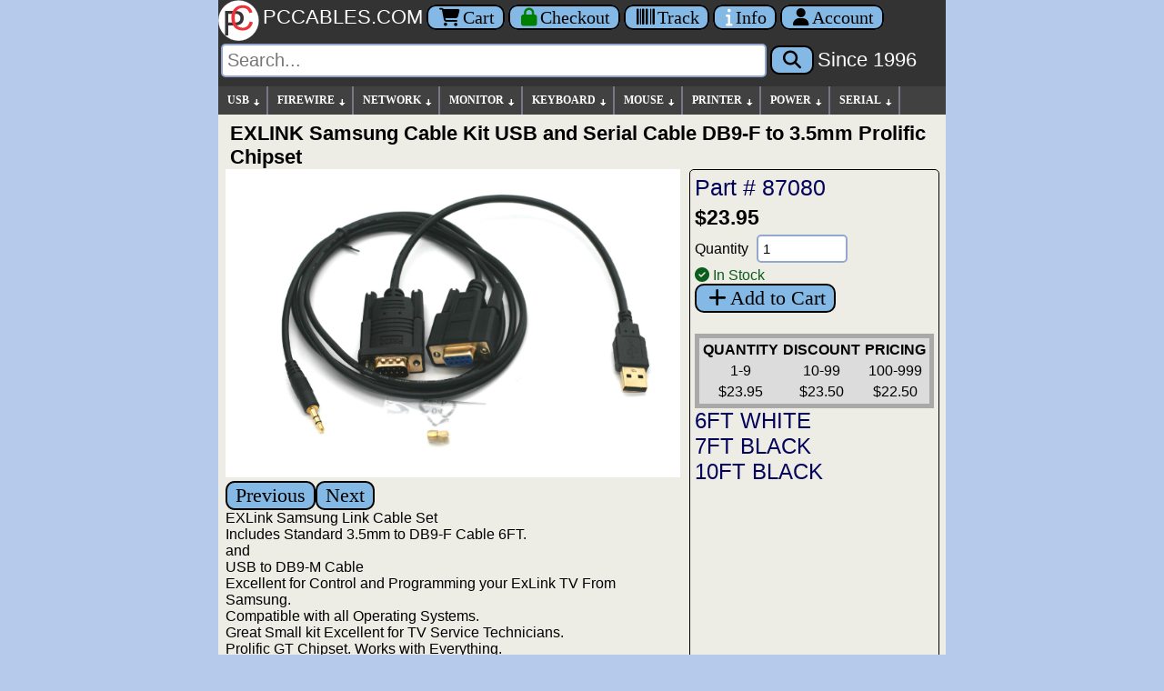

--- FILE ---
content_type: text/html; charset=UTF-8
request_url: https://pccables.com/EXLINK-Samsung-Cable-Kit-USB-and-Serial-Cable-DB9-F-to-3.5mm-Prolific-Chipset.html
body_size: 6383
content:
<!DOCTYPE html><html itemscope="" itemtype="https://schema.org/WebPage" lang="en">
<head><meta charset="UTF-8"><meta http-equiv="X-UA-Compatible" content="IE=edge">
<meta name="viewport" content="width=device-width, initial-scale=1">
<link rel="apple-touch-icon" sizes="180x180" href="/apple-touch-icon.png">
<link rel="icon" type="image/png" href="/favicon-32x32.png" sizes="32x32">
<link rel="icon" type="image/png" href="/favicon-16x16.png" sizes="16x16">
<link rel="manifest" href="/manifest.json">
<link rel="mask-icon" href="/safari-pinned-tab.svg">
<meta name="theme-color" content="#ffffff">
<link rel="P3Pv1" href="/w3c/p3p.xml">
<link rel="preconnect" href="https://cdnjs.cloudflare.com" crossorigin>
<title>EXLINK Samsung Cable Kit USB and Serial Cable DB9 F to 3.5mm Prolific Chipset - PC Cables Search</title>
<link rel="canonical" href="https://www.pccables.com/Products/EXLINK-Samsung-Cable-Kit-USB-and-Serial-Cable-DB9-F-to-3.5mm-Prolific-Chipset">
<meta name="keywords" content="3.5mm,Cable,Chipset,DB9,EXLINK,F,Kit,Prolific,Samsung,Serial,USB">
<meta name="twitter:description" content="Base for EXLINK-Samsung-Cable-Kit-USB-and-Serial-Cable-DB9-F-to-3.5mm-Prolific-Chipset">
<meta property="og:type" content="product">
<meta property="og:description" content="Base for EXLINK-Samsung-Cable-Kit-USB-and-Serial-Cable-DB9-F-to-3.5mm-Prolific-Chipset">
<meta property="og:mpn" content="">
<meta property="og:url" content="https://www.pccables.com/Products/EXLINK-Samsung-Cable-Kit-USB-and-Serial-Cable-DB9-F-to-3.5mm-Prolific-Chipset">
<meta property="og:type" content="website">
<meta property="og:title" content="PCCABLES.COM - EXLINK-Samsung-Cable-Kit-USB-and-Serial-Cable-DB9-F-to-3.5mm-Prolific-Chipset">
<meta name="twitter:card" content="summary">
<meta property="twitter:domain" content="PCCABLES.COM">
<meta property="twitter:url" content="https://www.pccables.com/Products/EXLINK-Samsung-Cable-Kit-USB-and-Serial-Cable-DB9-F-to-3.5mm-Prolific-Chipset">
<meta name="twitter:site"  content="@pccables">
<meta name="twitter:title" content="PCCABLES.COM - EXLINK-Samsung-Cable-Kit-USB-and-Serial-Cable-DB9-F-to-3.5mm-Prolific-Chipset">
<meta name="twitter:image" content="https://www.pccables.com/images/EXLINK-Samsung-Cable-Kit-USB-and-Serial-Cable-DB9-F-to-3-5mm-Prolific-Chipset.jpg">
<meta property="og:image" content="https://www.pccables.com/images/EXLINK-Samsung-Cable-Kit-USB-and-Serial-Cable-DB9-F-to-3-5mm-Prolific-Chipset.jpg">
<meta name="title" lang="en" content="EXLINK-Samsung-Cable-Kit-USB-and-Serial-Cable-DB9-F-to-3.5mm-Prolific-Chipset">
<meta name="description" lang="en" content="EXLINK-Samsung-Cable-Kit-USB-and-Serial-Cable-DB9-F-to-3.5mm-Prolific-Chipset by PCCables.com ">
<meta name="rating" content="General">
<meta name="googlebot" content="index,follow">
<meta name="msvalidate.01" content="FEC2AE27B36C6721F822EE28797AAC79">
<meta name="robots" content="index,follow">
<link rel='stylesheet' href='/css/pcc24.css'>
<link rel='stylesheet' href='https://cdnjs.cloudflare.com/ajax/libs/font-awesome/6.5.1/css/all.min.css'>
<link rel="stylesheet" href="/css/fontawesome-font-display.css">
<script src='https://cdnjs.cloudflare.com/ajax/libs/jquery/3.6.4/jquery.min.js'></script>
<script>
var arrowimages={down:["downarrowclass","/images/arrow_down.gif",19],right:["rightarrowclass","/images/arrow_right.gif"]},jqueryslidemenu={animateduration:{over:200,out:100},buildmenu:function(i,s){jQuery(document).ready(function(e){var t=e("#"+i+">ul"),n=t.find("ul").parent()
n.each(function(i){var t=e(this),n=e(this).find("ul:eq(0)")
this._dimensions={w:this.offsetWidth,h:this.offsetHeight,subulw:n.outerWidth(),subulh:n.outerHeight()},this.istopheader=1==t.parents("ul").length?!0:!1,n.css({top:this.istopheader?this._dimensions.h+"px":0}),t.children("a:eq(0)").css(this.istopheader?{paddingRight:s.down[2]}:{}).append('<img src="'+(this.istopheader?s.down[1]:s.right[1])+'" class="'+(this.istopheader?s.down[0]:s.right[0])+'" style="" width=11 height=11 alt="Expand Menu Options"/>'),t.hover(function(i){var s=e(this).children("ul:eq(0)")
this._offsets={left:e(this).offset().left,top:e(this).offset().top}
var t=this.istopheader?0:this._dimensions.w
t=this._offsets.left+t+this._dimensions.subulw>e(window).width()?this.istopheader?-this._dimensions.subulw+this._dimensions.w:-this._dimensions.w:t,s.queue().length<=1&&s.css({left:t+"px",width:this._dimensions.subulw+"px"}).slideDown(jqueryslidemenu.animateduration.over)},function(i){var s=e(this).children("ul:eq(0)")
s.slideUp(jqueryslidemenu.animateduration.out)})}),t.find("ul").css({display:"none",visibility:"visible"})})}}
jqueryslidemenu.buildmenu("myslidemenu",arrowimages)
</script>
<script>function setFocus() { var MainForm = document.getElementById('mainss');if (MainForm){MainForm['q'].focus();}}</script>
</head>
<body onload="setFocus();">
<header>
<div class="logobarcolor" role="banner">
  <a href="/" title="Home">
  <img class="logoblock" src=/images/pclogo3.svg alt="PCCables.com Logo">
  <span class="lfnts hidden-sm">PCCABLES.COM</span></a>
  <a href="/Cart" title="Shopping Cart" class="noprint nbut" aria-label="Cart">
  <i class="fa fa-shopping-cart searchspacing"></i>Cart</a>
 
  <a href="/Orderform" title="Secure Checkout" class="noprint nbut" aria-label="Checkout">
  <i style="color:green" class="fa fa-lock searchspacing"></i><span class="hidden-xs hidden-sm hidden-md">Checkout</span></a>

  <a href="/Track" title="Package Tracking" class="noprint nbut" aria-label="Tracking">
  <i class="fa fa-barcode searchspacing"></i><span class="hidden-xs hidden-sm hidden-md">Track</span></a>

  <a href="/Service.html" title="Contact Us" class="noprint nbut" aria-label="Contact Us">
  <i style="color:white" class="fa fa-info searchspacing"></i><span class="hidden-xs hidden-sm hidden-md">Info</span></a>
  <a href="/Account" title="Account" class="noprint nbut" aria-label="Account">
  <i class="fa fa-user searchspacing"></i><span class="hidden-xs hidden-sm">Account</span></a>
</div>

<div id="search" class="noprint logobarcolor searchspacing" style="padding-bottom: 10px;">           
  <form id="mainss" class="navbar-form" role="search" action="/search" method="get">
    <input style="font: 20px arial,sans-serif;" type="text" name="q" spellcheck="false" autocorrect="off" placeholder="Search..." autocomplete="off" aria-label="Search"> 
    <button type="submit" class="nbut" aria-label="Search"><i class="fa fa-search searchspacing"></i></button> 
    <a href="/story.html" title="Story"><span class="lfnts hidden-xs hidden-sm hidden-md hidden-lg">Since 1996</span></a>
    <input type="hidden" name="id" value="bot">
  </form>
</div>
</header>
<nav role="navigation">
<div id="myslidemenu" class="notmobile jqueryslidemenu">
<ul>
<li><a href="/Category/USB">USB</a>
    <ul>
        <li><a href="/Finder/Phone">PHONE CABLES</a></li>
        <li><a href="/Finder/Camera">CAMERA CABLES</a></li>
	<li><a href="/Category/USB">USB CABLES</a></li>
	<li><a href="/Search/USB-Adapter">USB ADAPTERS</a></li>
	<li><a href="/Search/USB-Serial">USB SERIAL</a></li>
        <li><a href="/Search/USB-Extension">USB EXTENSION</a></li>	
        <li><a href="/Search/USB-Device">USB DEVICES</a></li>
	<li><a href="/Search/USB-Switch">USB SWITCHES</a></li>
	<li><a href="/Search/USB-Hub">USB HUBS</a></li>
	<li><a href="/Search/USB-Repeater">USB REPEATERS</a></li>
        <li><a href="/Search/USB-Panel-Mount">USB PANEL MOUNTS</a></li>
	</ul>
</li>
<li><a href="/Category/Firewire">FIREWIRE</a>
   <ul>
	<li><a href="/Category/Firewire">FIREWIRE CABLES</a></li>
	<li><a href="/Search/Firewire-Adapter">FIREWIRE ADAPTERS</a></li>
	<li><a href="/Search/Firewire-Repeater">FIREWIRE REPEATERS</a></li>
   </ul>
</li>

<li><a href="/Category/NETWORK">NETWORK</a>
    <ul>
	<li><a href="/Search/Network-Cable">NETWORK CABLE</a>
        <ul>
		<li><a href="/Search/CAT5E-Cable">CATEGORY 5e</a></li>
		<li><a href="/Search/CAT6-Cable">CATEGORY 6</a></li>
		<li><a href="/Search/CAT5E-Crossover-Cable">CAT 5E CROSSOVER</a></li>
		<li><a href="/Search/CAT6-Crossover-Cable">CAT 6 CROSSOVER</a></li>
	 </ul>
        </li>
	<li><a href="/Search/Network-Adapter">NETWORK ADAPTERS</a></li>
	<li><a href="/Search/Keystone">KEYSTONE</a>
          <ul>
		<li><a href="/Search/Keystone-Plate">KEYSTONE PLATES</a></li>
		<li><a href="/Search/Keystone-Jack">KEYSTONE JACKS</a></li>
	   </ul>
          </li>
	<li><a href="/Search/Patch-Panel">PATCH PANELS</a></li>
	<li><a href="/Search/Network-Tool">TOOLS</a></li>
	<li><a href="/Category/FiberOptic">FIBER OPTIC Cable</a></li>
	<li><a href="/Search/CISCO-Cable">CISCO Cable</a></li>
</ul>
</li>

<li><a href="/Category/MONITOR">MONITOR</a>
    <ul>
	<li><a href="/Category/HDMI">HDMI</a>
		<ul>
		<li><a href="/Category/HDMI">HDMI CABLES</a></li>
		<li><a href="/Search/HDMI-Adapter">HDMI ADAPTERS</a></li>
		<li><a href="/Search/HDMI-Switch">HDMI SWITCHES</a></li>
		<li><a href="/Search/HDMI-Amplifier">HDMI AMPLIFIERS</a></li>
		</ul>
	</li>
	<li><a href="/Category/DVI">DVI</a>
		<ul>
		<li><a href="/Category/DVI">DVI CABLES</a></li>
		<li><a href="/Search/DVI-Adapter">DVI ADAPTERS</a></li>
		<li><a href="/Search/DVI-Amplifier">DVI AMPLIFIERS</a></li>
		</ul>
	</li>
	<li><a href="/Category/DISPLAYPORT">DISPLAYPORT</a>
		<ul>
		<li><a href="/Category/DISPLAYPORT">DISPLAYPORT CABLES</a></li>
		<li><a href="/Search/DISPLAYPORT-ADAPTER">DISPLAYPORT ADAPTERS</a></li>
                <li><a href="/Search/MINI-DISPLAYPORT-CABLE">MINI DISPLAYPORT CABLES</a></li>
		</ul>
	</li>

	<li><a href="/Category/VGA">VGA HDDB15</a>
        <ul>
		<li><a href="/Search/SVGA-Cable">SVGA, XGA CABLES</a></li>
		<li><a href="/Search/VGA-Cable">VGA CABLES</a></li>
		<li><a href="/Search/HD15-Adapter">ADAPTERS</a></li>
		<li><a href="/Search/HD15-Gender">GENDER</a></li>
		<li><a href="/Search/VGA-Manual-Switch">MANUAL SWITCHES</a></li>
		<li><a href="/Search/VGA-Electronic-Switch">ELECTRONIC Switch</a></li>
		<li><a href="/Search/KVM-Switch">Keyboard-Video-Mouse Switch</a></li>
		<li><a href="/Search/VGA-Amplifier">VGA Amplifiers</a></li>
		<li><a href="/Search/VGA-Plate">VGA Wall Plates</a></li>
		</ul>
	</li>

	<li><a href="/Category/COMPONENT">COMPONENT</a>
        <ul>
		<li><a href="/Search/Component-Cable">COMPONENT Cables</a></li>
		<li><a href="/Search/Component-Adapter">COMPONENT Adapters</a></li>
		</ul>
	</li>


	<li><a href="/Category/SVIDEO">SVIDEO</a>

<ul>
		<li><a href="/Category/SVIDEO">SVIDEO CABLES</a></li>
		<li><a href="/Search/SVIDEO-Adapter">SVIDEO ADAPTERS</a></li>
		<li><a href="/Search/SVIDEO-Switch">SVIDEO SWITCHES</a></li>
		</ul></li>


	<li><a href="/Category/13W3">13W3</a>

<ul>
		<li><a href="/Category/13W3">13W3 CABLES</a></li>
		<li><a href="/Search/13W3-Adapter">13W3 ADAPTERS</a></li>
		</ul></li>


</ul>
</li>
<li><a href="/Category/KEYBOARD">KEYBOARD</a>
<ul>
	<li><a href="/Category/KEYBOARD">KEYBOARD CABLES</a></li>
	<li><a href="/Search/KEYBOARD-ADAPTER">KEYBOARD ADAPTERS</a></li>
	<li><a href="/Search/KEYBOARD-DEVICE">KEYBOARD DEVICES</a></li>
</ul>
</li>

<li><a href="/Category/MOUSE">MOUSE</a>
<ul>
	<li><a href="/Search/MOUSE-CABLE">MOUSE CABLES</a></li>
	<li><a href="/Search/MOUSE-ADAPTER">MOUSE ADAPTER</a></li>
	<li><a href="/Search/MOUSE-DEVICE">MOUSE DEVICES</a></li>
</ul>
</li>

<li><a href="/Category/PRINTER">PRINTER</a>
<ul>
	<li><a href="/Category/PRINTER">PRINTER CABLES</a></li>
	<li><a href="/Search/Printer-Adapter">PRINTER ADAPTERS</a></li>
	<li><a href="/Search/Printer-Device">PRINTER DEVICES</a></li>
	<li><a href="/Search/Printer-Switch">PRINTER SWITCHES</a></li>
</ul>
</li>
 

<li><a href="/Category/POWER">POWER</a>
<ul>
	<li><a href="/Search/120V">120 Volt AC</a></li>
	<li><a href="/Search/LOW-VOLT">Low Voltage DC</a></li>
        <li><a href="/Search/SATA-Power">SATA Power</a></li>
	<li><a href="/Search/Power-Switch">Power Switch</a></li>
</ul>
</li>
  <li><a href="/Category/SERIAL">SERIAL</a>
  <ul>
	<li><a href="/Category/SERIAL">SERIAL CABLES</a>
            <ul>
		<li><a href="/Search/DB9-MF">DB9 Male-Female</a></li>
		<li><a href="/Search/DB9-MM">DB9 Male-Male</a></li>
		<li><a href="/Search/DB9-FF">DB9 Female-Female</a></li>
		<li><a href="/Search/DB25-MF">DB25 Male-Female</a></li>
		<li><a href="/Search/DB25-MM">DB25 Male-Male</a></li>
		<li><a href="/Search/DB25-FF">DB25 Female-Female</a></li>
		<li><a href="/Search/MiniDin8">MD8 MiniDin8</a></li>
	   </ul>
          </li>
        <li><a href="/Search/Serial-Adapter">SERIAL ADAPTERS</a></li>
	<li><a href="/Search/Serial-Device">SERIAL DEVICES</a></li>
	<li><a href="/Search/Serial-Switch">SERIAL SWITCHES</a></li>
  </ul>
</li>
</ul>
 <br class="clearleft">
</div>
</nav>
<div class="mainbody">
  <div class="main" role="main">
<style>
    .newslide {
      display: block;
    }
    .newslideshow-container img {
      width: 500px;
      height: auto;
    }
   @media (max-width: 500px) {
    .newslideshow-container img {
      width: 98vw;
      height: auto;
    }
   } 
   .gallery {
            max-width:500px; 
            display: flex;
            flex-wrap: wrap;
            gap: 10px;
   }
   .gallery img {
            width: 200px;
            height: auto;
            cursor: pointer;
   }
   .main-image img {
      width: 100%;
      border: 1px solid #ccc;
      border-radius: 8px;
    }
   .thumbnails {
      display: flex;
      margin-top: 10px;
      gap: 10px;
      justify-content: center;
    }
    .thumbnails img {
      width: 70px;
      height: 70px;
      object-fit: cover;
      border: 2px solid transparent;
      border-radius: 6px;
      cursor: pointer;
      transition: border 0.2s;
    }
    .thumbnails img:hover,
    .thumbnails img.active {
      border: 2px solid #0078d7;
    }
    div.devices a {
      font-size:24px;
      margin-bottom: 6px;
     }
 </style>
<div> 
<h1>EXLINK Samsung Cable Kit USB and Serial Cable DB9-F to 3.5mm Prolific Chipset</h1>
</div> 
<div class="grid-container">
  <div class="grid-item">
  <div class='newslideshow-container'><div class='newslide' id='slide1'><img itemprop='image' src='https://www.pccables.com/images/87080.jpg' alt='87080'></div><div class='newslide' id='slide2' style='display:none'><img itemprop='image' src='https://www.pccables.com/images/87080a.jpg' alt='87080a'></div><div class='newslide' id='slide3' style='display:none'><img itemprop='image' src='https://www.pccables.com/images/87080b.jpg' alt='87080b'></div><button onclick='prevImage(3)' class='sbut noprint btn btn-primary'>Previous</button><button onclick='nextImage(3)' class='sbut noprint btn btn-primary'>Next</button></div> 
  EXLink Samsung Link Cable Set<br>
Includes Standard 3.5mm to DB9-F Cable 6FT.<br>
and<br>
USB to DB9-M Cable<br>
Excellent for Control and Programming your ExLink TV From Samsung.<br>
Compatible with all Operating Systems.<br>
Great Small kit Excellent for TV Service Technicians.<br>
Prolific GT Chipset. Works with Everything.<br>
Kit including two Part <a href=/Products/87060>87060</a> and <a href=/Products/71821>71821</a><br>
  </div>
  <div style="border: 1px solid black;padding:5px;border-radius: 5px;">
    <a href="/Products/87080" style="font-size:25px;">Part # 87080</a>
    <div style="font-size:23px; font-family: Arial, sans-serif; font-weight: bold; margin-top:5px;">$23.95</div>
    <form method="post" action="/cgi-bin/orders6.cgi" >
     <input type='hidden' name="action" value="Add">
     <input type='hidden' name="id" value="bot">
     <input type='hidden' name="search" value="87080">
     <input type='hidden' name="rcode" value="">
     <input type='hidden' name="partno" value="87080">
     <input type='hidden' name="desc" value="EXLINK Samsung Cable Kit USB and Serial Cable DB9-F to 3.5mm Prolific Chipset">
     <input type='hidden' name="price1" value="23.95">
     <input type='hidden' name="price2" value="23.50">
     <input type='hidden' name="price3" value="22.50">
     <input type='hidden' name="price4" value="23.00">
     <input type='hidden' name="stock" value="43" >
     <input type='hidden' name="lbs" value="0.3">
     <input type='hidden' name="color" value="BLACK">
     <input type='hidden' name="length" value="84">
     <input type='hidden' name="rcost" value="">
     <input type='hidden' name="nb" value="">
     
     Quantity <input type="number" id="QtyInput" min="1" max="99999" value="1" style="font:16px,arial,sans-serif;max-width:100px;margin:5px;" name="qty" aria-label="Quantity Needed">
     <br> 
     <span class='sgreen'><i class='fa-solid fa-circle-check'></i> In Stock</span><br>
     <button type="submit" class="sbut noprint btn btn-primary"><span class="fa fa-plus fa-fw"></span>Add to Cart</button>
     </form> 
    <br>
    <table class="master" style="margin-left:0px;margin-top:5px">
     <tr><th>QUANTITY</th><th>DISCOUNT</th><th>PRICING</th></tr>
     <tr><td>1-9</td><td>10-99</td><td>100-999</td></tr>
     <tr><td>$23.95</td><td>$23.50</td><td>$22.50</td></tr>        
    </table>
    <div class="devices">  
    <a href=/Products/USB-Type-A-White-3-5mm-TRS-Cable-PL2303-Chipset-White>    6FT WHITE</a><br><a href=/Products/EXLINK-Samsung-Cable-Kit-USB-and-Serial-Cable-DB9-F-to-3-5mm-Prolific-Chipset>    7FT BLACK</a><br><a href=/Products/EXLINK-Samsung-Cable-Kit-USB-and-Serial-Cable-DB9-F-to-3-5mm-FTDI-Chipset>   10FT BLACK</a><br> 
    </div> 
  </div>
</div>


</div>
UPC:820799870802
<script type="application/ld+json">
{
  "@context": "https://schema.org/",
  "@type": "Product",
  "@id": "https://www.pccables.com/Products/EXLINK-Samsung-Cable-Kit-USB-and-Serial-Cable-DB9-F-to-3-5mm-Prolific-Chipset",
  "name": "EXLINK Samsung Cable Kit USB and Serial Cable DB9-F to 3.5mm Prolific Chipset",
  "image": ["https://www.pccables.com/images/EXLINK-Samsung-Cable-Kit-USB-and-Serial-Cable-DB9-F-to-3-5mm-Prolific-Chipset.jpg"],
  "description": "EXLink Samsung Link Cable Set Includes Standard 3.5mm to DB9-F Cable 6FT. and USB to DB9-M Cable Excellent for Control and Programming your ExLink TV From Samsung. Compatible with all Operating Systems. Great Small kit Excellent for TV Service...",
  "sku": "87080",
  "mpn": "87080",
  "productID": "87080",
  "gtin12": "820799870802",
  "brand": {
    "@type": "Brand",
    "name": "PCCables.com"
  },
  "offers": {
    "@type": "Offer",
    "@id": "https://www.pccables.com/Products/EXLINK-Samsung-Cable-Kit-USB-and-Serial-Cable-DB9-F-to-3-5mm-Prolific-Chipset#offer",
    "url": "https://www.pccables.com/Products/EXLINK-Samsung-Cable-Kit-USB-and-Serial-Cable-DB9-F-to-3-5mm-Prolific-Chipset",
    "itemCondition": "https://schema.org/NewCondition",
    "availability": "https://schema.org/InStock",
    "price": "23.95",
    "priceCurrency": "USD",
    "priceValidUntil": "2026-02-15",
    "seller": {
          "@type": "Organization",
          "name": "PCCables.com"
    },
    "hasMerchantReturnPolicy": {
          "@type": "MerchantReturnPolicy",
          "applicableCountry": "US",
          "returnPolicyCategory": "https://schema.org/MerchantReturnFiniteReturnWindow",
          "merchantReturnDays": 30,
          "returnMethod": "https://schema.org/ReturnByMail",
          "returnFees": "https://schema.org/FreeReturn"
        },
    "shippingDetails": [{
        "@type": "OfferShippingDetails",
          "shippingRate": {"@type": "MonetaryAmount", "value": "4.95", "currency": "USD"},
          "shippingDestination": {"@type": "DefinedRegion", "addressCountry": "US"},
          "deliveryTime": {"@type": "ShippingDeliveryTime","handlingTime": {"@type": "QuantitativeValue","minValue": 0,"maxValue": 1,"unitCode": "d"},
          "transitTime": {"@type": "QuantitativeValue", "minValue": 1, "maxValue": 5,"unitCode": "d"}
        }   
      }]
  } 
}
</script>




<script>
     let currentSlideIndex = 1;
     function nextImage(totalSlides) {
        document.getElementById(`slide${currentSlideIndex}`).style.display = 'none';
        currentSlideIndex = (currentSlideIndex % totalSlides) + 1;
        document.getElementById(`slide${currentSlideIndex}`).style.display = 'block';
     }
     function prevImage(totalSlides) {
         document.getElementById(`slide${currentSlideIndex}`).style.display = 'none';
             // Decrement currentSlideIndex or loop back to the last slide if at the first slide
         if (currentSlideIndex === 1) {
            currentSlideIndex = totalSlides;
         } else {
            currentSlideIndex -= 1;
         }
         document.getElementById(`slide${currentSlideIndex}`).style.display = 'block';
      }
    function setImagesWidth() {
      var images = document.querySelectorAll('#image');

      for (var i = 0; i < images.length; i++) {
        var image = images[i];
        var maxWidth = window.innerWidth;

        if (maxWidth < 500) {
          image.style.width = maxWidth + 'px';
        } else {
          image.style.width = '500px';
        }
      }
    }
    window.addEventListener('load', setImagesWidth);
    window.addEventListener('resize', setImagesWidth);
</script>

 </div>
 </div> 
<br>

<footer role="contentinfo">
<div class="footer" style="padding:6px 15px 10px; margin-top:0; text-align:center; font-family:Arial, sans-serif; font-size:13px; color:#000; line-height:2.0;">
  <div style="margin-bottom:10px;">
    <a href="https://search.google.com/local/writereview?placeid=ChIJ9QfN6-gC2YgRsqG_zV14AmA" style="font-weight:bold;">REVIEW us on GOOGLE.COM</a><br>
    AMERICAN EXPRESS, VISA, MASTERCARD, DISCOVER<br>
    <a href="/Purchase-Orders.html">Purchase Orders Email to sales@pccables.com</a><br>
    <a href="/Copyright.html">Copyright 1996-2026</a><br>
    <a href="/Trademark.html">PCCables.com Inc. All Rights Reserved.</a><br>
    <a href="/AUP.html">Acceptable Use Policy</a> | <a href="/Privacy-Statement.html">Privacy Statement</a>
  </div>
  <div style="margin-bottom:10px;">
    Phone Order: <strong>954-418-0817</strong><br>
    <a href="mailto:sales@pccables.com">sales@pccables.com</a>
  </div>
  <div>
    <a href="https://www.bbb.org/us/fl/gainesville/profile/non-electric-wire-and-cable/pccables-com-0403-236029877/#sealclick" target="_blank" rel="nofollow">
      <img src="/images/blue-seal-200-65-bbb-236029877.png" alt="PCCABLES.COM BBB Business Review"
           style="border:0; vertical-align:middle; width:100px; height:30;">
    </a>
  </div>
</div>
<style>
  .footer a { color:#003399; text-decoration:none; }
  .footer a:hover { color:#000 !important; text-decoration:underline; }
</style>
</footer>
</body></html>

--- FILE ---
content_type: text/css
request_url: https://pccables.com/css/pcc24.css
body_size: 3834
content:
body{
background:#b6cbeb;
padding:0px;
border:0px;
margin:0px;
width:100%;
min-width:200px;
max-width:800px;
font-size:100%;
margin-left:auto;
margin-right:auto;
}

/**
@import url('https://fonts.googleapis.com/css?family=Open+Sans');
**/

a {color:#02025a; background-color:transparent; text-decoration:none;}
a:hover {color:#000000; text-decoration:underline;} 
h1{font-size:22px; padding-left:5px; margin:0 0 0 0;}
h2{font-size:18px; padding-left:5px; margin:0 0 0 0;} 
h3{margin:0 0 0 0;padding:0;} 
img{margin:0 0 0;border:0;}

.footer{
 clear:both;
 float:left;
 width:100%;
 padding:0px;
 margin:0;
}

div.mainbody{width:100%;background:#EDECE5;max-width:800px;overflow:hidden;margin-left:0px;margin-right:0px;min-height: 400px;font-family:arial,helvetica,sans-serif;}
div.main{margin:1%}
div.searchbody{width:100%;background:#C1CDD4;padding: 15px 0px 15px 0px; overflow:hidden;}
table.itemtable{width:100%;border:0;table-layout:fixed;}
table.ordertable{width:100%;border:0;background:#b6cbeb;}
table.ordertableblue{width:100%;border:0;background:#b6cbeb;}
table.ordertablegray{width:100%;border:0;background:#dcdcdc;}
table.searchtable{width:100%;border:1px;table-layout:fixed;}
table.carttable{width:100%;border:1px;table-layout:fixed;}
table.devicetable{width:50%;border:0px;table-layout:fixed;}
table.alldevicetable{width:650px;border-width:medium;border-style:solid;table-layout:fixed;background:#FFFFFF;}

div.finderlist{
-webkit-column-count: 1; /* Chrome, Safari, Opera */
-moz-column-count: 1; /* Firefox */
column-count: 1;
overflow:hidden;
}

col.col45{
width:45px;
}
col.col50{
width:50px;
}
col.col55{
width:55px;
}
col.col60{
width:60px;
}
col.col95{
width:95px;
}
col.col120{
width:120px;
}
col.col122{
width:122px;
}
col.col130{
width:130px;
}
col.col150{
width:150px;
}
col.col200{
width:200px;
}
col.col250{
width:250px;
}
col.col300{
width:300px;
}
col.col450{
width:450px;
}
col.col470{
width:470px;
}

tr.top{
vertical-align:top;
}

td.leftb6{
text-align:left;
background:#b6cbeb;
}


td.left{
text-align:left;
}

td.center_head{
text-align:center;
background:#6699cc;
}

td.search_blue{
text-align:center;
background:#b6cbeb;
}

td.search_gray{
text-align:center;
background:#DCDCDC;
}

#onlinefnt{
vertical-align:top;
color:white;
font-size:19px;
font-family:verdana;
}

#logofnt{
/* vertical-align:top; */
color:white;
font-size:29px;
font-family:verdana;
font-weight:bold;
}

#logofntsmall{
/* vertical-align:top; */
color:white;
font-size:19px;
font-family:verdana;
font-weight:normal;
padding:1px 9px 1px 9px;
}

.sfont{
  font:arial,sans-serif;	
}

/* TEST For Crappy Links */
/*
a:-webkit-any-link {
    text-decoration: none;
}
*/

/* ALL INPUT FIELDS */
input[type=text],
input[type=number],
select {
  font: 15px/1 'Open Sans', sans-serif;
  color: #000;
  width: 100%;
  max-width: 600px;
  background-color: #FFF;
  border: 2px solid #92a8d1;
  border-radius: 5px;
  padding: 5px;
  box-shadow: none;
  outline: none;
  margin: 0;
  box-sizing: border-box; 
  -webkit-font-smoothing: antialiased;
  -moz-osx-font-smoothing: grayscale;
}

input[type=password], select {
  /*
  -webkit-appearance: none;
  -moz-appearance: none;
  appearance: none;
  */
  font: 15px/1 'Open Sans', sans-serif;
  color: #000;
  -webkit-font-smoothing: antialiased;
  -moz-osx-font-smoothing: grayscale;
  width: 100%;
  max-width: 400px;
  background-color: #FFF;
  border: 2px;
  border-style: solid;
  border-color: #92a8d1;
  padding: 5px 5px 5px 5px;
  border-radius: 5px;
  box-shadow: none;
  outline: none;
  margin: 0;
  box-sizing: border-box; 
}


.lfnts{
/* Logo Font on Mail Sceen */
color:white;
font-size:22px;
font-family:Arial, Helvetica, sans-serif;
font-weight:normal;
width:100%;
/* padding:1px 9px 1px 9px; */
}

/* Infamous Tap Target Padding */
.ttpad{
 padding:3px;
}


.logoblock{
  vertical-align:middle;
  height:45px;
  width:45px;
}


#logoimage {
  vertical-align:middle;
  height:36px;
  width:36px;
}


.logobarcolor{
background-color:#333333;
}

.searchspacing{
padding:3px;
}

.clearleft{
clear:left;
}

/*  #2780e3 */
/* #6699CC  */

.sbut{
  background-color: #84b9e5;
  color:black;
  font-size:22px;
  font-family: verdana;
  font-weight: normal;
  border-radius: 10px;
  -moz-border-radius: 10px;
  -webkit-border-radius: 10px;
  border: 2px solid #000000;
  padding:1px 9px 1px 9px;
}

.sbut:hover{
  background-color: #ffffff;
}

/* #63CCFF; OLD SCHOOL COLOR 1996  */ 

.nbut{
  background-color: #84b9e5;
  color:black;
  font-size:20px;
  font-family: verdana;
  font-weight: normal;
  border-radius: 10px;
  -moz-border-radius: 10px;
  -webkit-border-radius: 10px;
  border: 2px solid #000000;
  padding:1px 9px 1px 9px;
}

.nbut:hover{
/*  background-color: #00FF00; */
  border: 2px solid #FFFFFF;
/*  text-decoration: underline; */
}

.sbutton {
  background-color: #63CCFF;
  font-size:19px;
  font-family: verdana;
  font-weight: normal;
  border-radius: 10px;
  -moz-border-radius: 10px;
  -webkit-border-radius: 10px;
  border: 2px solid #000000;
}

.sbutton:hover{
/*  background-color: #00FF00; */
  border: 2px solid #FFFFFF;
/*  text-decoration: underline; */
}

.lv4back{
text-align:left;
background:#b6cbeb;
font-size:1.5em;
font-family:arial,helvetica,sans-serif;
}

/* Items Details Listings */
.itemdback{
  text-align:left;
  background:#b6cbeb;
  font-size:1.25em;
  font-family:arial,helvetica,sans-serif; 
}
.itemd{
  text-align:left;
  font-size:1.25em;
  font-family:arial,helvetica,sans-serif;
  }
  

.lv4{
text-align:left;
font-size:1.5em;
font-family:arial,helvetica,sans-serif;
}
.lv4r{
text-align:left;
font-size:1.5em;
font-family:arial,helvetica,sans-serif;
color:red;
}
.lv4g{
  text-align:left;
  font-size:1.5em;
  font-family:arial,helvetica,sans-serif;
  color:green;
  } 
.lv4b{
text-align:left;
font-size:1.5em;
font-family:arial,helvetica,sans-serif;
color:blue;
}

.lv4bold{
font-weight:bold;  
text-align:left;
font-size:1.5em;
font-family:arial,helvetica,sans-serif;
color:black;
}


.lv4st{
text-align:left;
font-size:1em;
font-family: arial,helvetica,sans-serif;
text-decoration: line-through;
color:black;
}

.sblack{
  font-size:1.0em;
  font-family:arial,helvetica,sans-serif;
  color:black;
  }
.swhite{
    font-size:1.0em;
    font-family:arial,helvetica,sans-serif;
    color:white;
    } 
.sgreen{
font-size:1.0em;
font-family:arial,helvetica,sans-serif;
color:#0B5D1E;
}
.sblue{
font-size:1.0em;
font-family:arial,helvetica,sans-serif;
color:blue;
}

.sred{
font-size:1.0em;
font-family:arial,helvetica,sans-serif;
color:#8B0000;
}

.syellow{
font-size:1.0em;
font-family:arial,helvetica,sans-serif;
color:yellow;
}


hr.solidline{
height:7px;
color:black;
background:black;
margin: 0;
padding: 0; 
}


.social{
text-decoration:none;
font-size:11px;
font-family:Arial;
color:black;
}

font.v4{
font-size:1.5em;
font-family:arial,helvetica,sans-serif;
}

font.v4r{
font-size:1.5em;
font-family:arial,helvetica,sans-serif;
color:red;
}
font.v4b{
font-size:1.5em;
font-family:arial,helvetica,sans-serif;
color:blue;
}

font.v4g{
font-size:1.5em;
font-family:arial,helvetica,sans-serif;
color:green;
}

font.v4strikethru{
font-size:1em;
font-family: arial,helvetica,sans-serif;
text-decoration: line-through;
}

#main{float:right;width:100%;background:#EDECE5;overflow:hidden;}

#sidebar{float:left;width:150px;background-color:#FFF;text-align:center;}

.jqueryslidemenu{font:bold 12px Verdana;float:left;position:relative;background:#414141;width:100%;z-index:1000;}
.jqueryslidemenu ul{margin:0;padding:0;list-style-type:none;}
.jqueryslidemenu ul li{position:relative;display:inline;float:left;}
.jqueryslidemenu ul li a{display:block;background:#414141;color:white;padding:8px 10px;border-right:2px solid #778;color:#797979;text-decoration:none;}
.jqueryslidemenu p{display:block;padding:16px 0px;margin:0;color:#797979;}
* html .jqueryslidemenu ul li a{display:inline-block;}
.jqueryslidemenu ul li a:link, .jqueryslidemenu ul li a:visited{color:white;}
.jqueryslidemenu ul li a:hover{background:#797979;color:white;}
.jqueryslidemenu ul li ul{position:absolute;left:0;display:block;visibility:hidden;}
.jqueryslidemenu ul li ul li{display:list-item;float:none;}
.jqueryslidemenu ul li ul li ul{top:0;}
.jqueryslidemenu ul li ul li a{font:normal 13px Verdana;width:160px;padding:5px;margin:0;border-top-width:0;border-bottom:1px solid gray;}
.jqueryslidemenuz ul li ul li a:hover{background:#eff9ff;color:black;}
.downarrowclass{position:absolute;top:12px;right:7px;}
.rightarrowclass{position:absolute;top:6px;right:5px;}

ol{width:100%;}

/* ADJUSTS for MOBILE */

ol li{float:left;width:33%;list-style-type:none;}
@media (max-width: 600px) {                  
     ol li{float:left;width:50%;list-style-type:none;}
}
@media (max-width: 400px) {                  
     ol li{float:left;width:100%;list-style-type:none;}
}

br{clear:left;}
div.wrapper{margin-bottom:1em;}
ol li a{display:block;width:7em;text-decoration:none;}
ol li a:hover{color:#FFF;background-color:#A52A2A;}

.center{text-align:center;}

#sample{
   margin-left: auto;
   margin-right: auto;
   background-color: #DCDCDC;
   border-style:solid;
   border-width:5px;
   border-color: #A9A9A9;
   border-collapse: separate;
   border-spacing: 3px;
   text-align:center; 
   width:75%;
   }
   
.master{
   margin-left: auto;
   margin-right: auto;
   font-family: Arial, Helvetica, sans-serif;
   background-color: #DCDCDC;
   border-style:solid;
   border-width:5px;
   border-color: #A9A9A9;
   border-collapse: separate;
   border-spacing: 3px;
   text-align:center; 
   width:90%;
   }
  
#cable_table{
   margin-left: auto;
   margin-right: auto;
   background-color: #DCDCDC;
   border-style:solid;
   border-width:5px;
   border-color: #A9A9A9;
   border-collapse: separate;
   border-spacing: 3px;
   text-align:center;
   width:75%;
   }

.yellow{
   background-color: #FFFFE0;
}
font.white{
   color: #FFFFFF;
   font-family: verdana;
}

.gray{
   background-color: #DCDCDC;
   border-color: #C0C0C0; 
   border-style: solid; 
}

.redfont{
   color: RED;
}
.center{
   margin-left: auto;
   margin-right: auto;
 }
.smallfont{
    font-size:12px;
    font-family:arial,helvetica,sans-serif;
}




/*
#bm1 {
  height:16px;
  width:16px;
  position:relative;
  float:left;
  background-repeat:no-repeat;
  background-image: url("/images/pcc2.png");
  background-position: -10px -10px;
}
#bm2 {
  height:16px;
  width:16px;
  position:relative;
  float:left;
  background-repeat:no-repeat;
  background-image: url("/images/pcc2.png");
  background-position: -10px -46px;
}
#bm3 {
  height:16px;
  width:16px;
  position:relative;
  float:left;
  background-repeat:no-repeat;
  background-image: url("/images/pcc2.png");
  background-position: -10px -76px;
}
#bm4 {
  height:16px;
  width:16px;
  position:relative;
  float:left;
  background-repeat:no-repeat;
  background-image: url("/images/pcc2.png");
  background-position: -10px -112px;
}
#bm5 {
  height:16px;
  width:16px;
  position:relative;
  float:left;
  background-repeat:no-repeat;
  background-image: url("/images/pcc2.png");
  background-position: -10px -148px;
}

#bm6 {
  height:16px;
  width:16px;
  float:left;
  position:relative;
  background-repeat:no-repeat;
  background-image: url("/images/pcc2.png");
  background-position: -10px -183px;
}
#bm7 {
  height:16px;
  width:16px;
  position:relative;
  float:left;
  background-repeat:no-repeat;
  background-image: url("/images/pcc2.png");
  background-position: -10px -219px;

}
*/

.ncm2 {
  width:16px;height:16px;
  float:left;
  position:relative;
  background-repeat:no-repeat;
  background-image: url(/images/pcc.png);
  background-position: -10px -10px;
 }
.ncm27 {
  width:16px;height:16px;
  float:left;
  position:relative;
  background-repeat:no-repeat;
  background-image: url(/images/pcc.png);
  background-position: -10px -46px;
}
.ncm28 {
  width:16px;height:16px;
  float:left;
  position:relative;
  background-repeat:no-repeat;
  background-image: url(/images/pcc.png);
  background-position: -10px -82px;
}
.ncm24 {
  width:16px;height:16px;
  float:left;
  position:relative;
  background-repeat:no-repeat;
  background-image: url(/images/pcc.png);
  background-position: -10px -118px;
}
.ncm26 {
  width:16px;height:16px;
  float:left;
  position:relative;
  background-repeat:no-repeat;
  background-image: url(/images/pcc.png);
  background-position: -10px -154px;
}
.ncm23 {
  width:16px;height:16px;
  float:left;
  position:relative;
  background-repeat:no-repeat;
  background-image: url(/images/pcc.png);
  background-position: -10px -190px;
}
.ncm30 {
  width:16px;height:16px;
  float:left;
  position:relative;
  background-repeat:no-repeat;
  background-image: url(/images/pcc.png);
  background-position: -10px -226px;
}
.ncm25 {
  width:16px;height:16px;
  float:left;
  position:relative;
  background-repeat:no-repeat;
  background-image: url(/images/pcc.png);
  background-position: -10px -262px;
}
.ncm29 {
  width:16px;height:16px;
  float:left;
  position:relative;
  background-repeat:no-repeat;
  background-image: url(/images/pcc.png);
  background-position: -10px -298px;
}
.ncm12 {
  width:16px;height:16px;
  float:left;
  position:relative;
  background-repeat:no-repeat;
  background-image: url(/images/pcc.png);
  background-position: -10px -334px;
}
.ncm8 {
  width:16px;height:16px;
  float:left;
  position:relative;
  background-repeat:no-repeat;
  background-image: url(/images/pcc.png);
  background-position: -10px -372px;
}
.ncm19 {
  width:16px;height:16px;
  float:left;
  position:relative;
  background-repeat:no-repeat;
  background-image: url(/images/pcc.png);
  background-position: -10px -408px;
}
.ncm11 {
  width:16px;height:16px;
  float:left;
  position:relative;
  background-repeat:no-repeat;
  background-image: url(/images/pcc.png);
  background-position: -10px -444px;
}
.ncm10 {
  width:16px;height:16px;
  float:left;
  position:relative;
  background-repeat:no-repeat;
  background-image: url(/images/pcc.png);
  background-position: -10px -480px;
}
.ncm31 {
  width:16px;height:16px;
  float:left;
  position:relative;
  background-repeat:no-repeat;
  background-image: url(/images/pcc.png);
  background-position: -10px -516px;
}
.ncm4 {
  width:16px;height:16px;
  float:left;
  position:relative;
  background-repeat:no-repeat;
  background-image: url(/images/pcc.png);
  background-position: -10px -552px;
}
.ncm1 {
  width:16px;height:16px;
  float:left;
  position:relative;
  background-repeat:no-repeat;
  background-image: url(/images/pcc.png);
  background-position: -10px -588px;
}
.ncm6 {
  width:16px;height:16px;
  float:left;
  position:relative;
  background-repeat:no-repeat;
  background-image: url(/images/pcc.png);
  background-position: -10px -624px;
}
.ncm3 {
  width:16px;height:16px;
  float:left;
  position:relative;
  background-repeat:no-repeat;
  background-image: url(/images/pcc.png);
  background-position: -10px -660px;
}
.ncm18 {
  width:16px;height:16px;
  float:left;
  position:relative;
  background-repeat:no-repeat;
  background-image: url(/images/pcc.png);
  background-position: -10px -696px;
}
.ncm14 {
  width:16px;height:16px;
  float:left;
  position:relative;
  background-repeat:no-repeat;
  background-image: url(/images/pcc.png);
  background-position: -10px -732px;
}
.ncm15 {
  width:16px;height:16px;
  float:left;
  position:relative;
  background-repeat:no-repeat;
  background-image: url(/images/pcc.png);
  background-position: -10px -768px;
}
.ncm9 {
  width:16px;height:16px;
  float:left;
  position:relative;
  background-repeat:no-repeat;
  background-image: url(/images/pcc.png);
  background-position: -10px -804px;
}
.ncm7 {
  width:16px;height:16px;
  float:left;
  position:relative;
  background-repeat:no-repeat;
  background-image: url(/images/pcc.png);
  background-position: -10px -840px;
}
.ncm5 {
  width:16px;height:16px;
  float:left;
  position:relative;
  background-repeat:no-repeat;
  background-image: url(/images/pcc.png);
  background-position: -10px -876px;
}
.ncm16 {
  width:16px;height:16px;
  float:left;
  position:relative;
  background-repeat:no-repeat;
  background-image: url(/images/pcc.png);
  background-position: -10px -912px;
}
.ncm17 {
  width:16px;height:16px;
  float:left;
  position:relative;
  background-repeat:no-repeat;
  background-image: url(/images/pcc.png);
  background-position: -10px -948px;
}
.ncm20 {
  width:16px;height:16px;
  float:left;
  position:relative;
  background-repeat:no-repeat;
  background-image: url(/images/pcc.png);
  background-position: -10px -984px;
}
.ncm22 {
  width:16px;height:16px;
  float:left;
  position:relative;
  background-repeat:no-repeat;
  background-image: url(/images/pcc.png);
  background-position: -10px -1020px;
}
.ncm13 {
  width:16px;height:16px;
  float:left;
  position:relative;
  background-repeat:no-repeat;
  background-image: url(/images/pcc.png);
  background-position: -10px -1054px;
}
.ncm21 {
  width:16px;height:16px;
  float:left;
  position:relative;
  background-repeat:no-repeat;
  background-image: url(/images/pcc.png);
  background-position: -10px -1090px;
}

div.img
  {
  background-color: #DCDCDC;
  border:4px solid #C0C0C0;
  width:80%;
  text-align:center;
  color: blue;
  }

div.img a
  {
  text-decoration: none;
  }

div.img img
  {
  display:inline;
  margin:3px;
  border:3px solid #ffffff;
  max-width:300px;
  }
a.img
 {
 text-decoration: none;
 }
  
div.img a:hover img 
  {
  border:3px solid #0000ff;  
  }

div.desc
  {
  text-align:center;
  text-decoration:none; 
  font-weight:bold;
  font-size: 20px; 
  margin:4px;
  }


/* Multi Column List */
.threecolumn {
	column-count: 3;
}

.mastergrid { display: flex; flex-wrap: wrap; gap: 20px; }
.img { flex: 1 1 calc(33.333% - 20px); text-align: center; }
.img img { max-width: 90%; height: auto; }
.desc { margin-top: 10px; font-weight: bold; }


.gridy {
  display:grid;
  grid-template-columns:repeat(1,1fr);
  grid-gap:1em;
  grid-auto-rows:minmax(50px, auto);

}

.gridy > div{
  background: #eee;
  padding:1em;
}

.gridy > div:nth-child(odd){
  background:#ddd;
}

.addressgrid {
  display:grid;
  grid-template-columns:repeat(2,1fr);
  grid-gap:1em;
}
/* New Product Display Layout */
          
.grid-container{
       display: grid;
       grid-template-columns: repeat(2,1fr);
       gap:10px;
} 

.grid-title{
       display: grid;
       grid-template-columns: 1fr;
       gap:10px;
} 

@media screen and (max-width: 660px) {
   .grid-container{
    grid-template-columns:1fr;
    }  
 	}


.slider {
  position: relative;
  width: 100%;
  height: 100%;
  overflow: hidden;
}

.slides {
  display: flex;
  width: 500%;
  height: 100%;
  transition: transform 0.5s ease;
}

.slides img {
  width: 20%;
  height: 100%;
  object-fit: cover;
}

.prev, .next {
  position: absolute;
  top: 50%;
  transform: translateY(-50%);
  width: 50px;
  height: 50px;
  background-color: rgba(255, 255, 255, 0.5);
  border-radius: 50%;
  text-align: center;
  font-size: 30px;
  font-weight: bold;
  color: #333;
  cursor: pointer;
}

.prev {
  left: 20px;
}

.next {
  right: 20px;
}





/* Flex Box */
.flex-container {
  display: flex;
  flex-wrap: wrap;
  background-color: DodgerBlue;
}

.flex-container > div {
  background-color: #f1f1f1;
  width: 100%;
  margin: 5px;
  text-align: center;
  line-height: 75px;
  font-size: 30px;
}



/* Table Replacement */
.rTable {
   display: table;
   width: 100%;
}
.rTableRow {
   display: table-row;
}
.rTableHeading {
   display: table-header-group;
   background-color: #ddd;
}
.rTableCell, .rTableHead {
   display: table-cell;
   padding: 3px 10px;
   border: 1px solid #999999;
}
.rTableHeading {
   display: table-header-group;
   background-color: #ddd;
   font-weight: bold;
}
.rTableFoot {
   display: table-footer-group;
   font-weight: bold;
   background-color: #ddd;
}
.rTableBody {
   display: table-row-group;
}

@media (max-width: 767px) {                  
   .notmobile{
      display: none;
   }
}
/* Some Boot Strap Stuff
Fits Iphone 5/SE */

@media (max-width: 567px) {                  
   .hidden-sm{
       display:none; 
    }   
}
@media (max-width: 767px) {                  
   .hidden-md{
        display:none;
   }   
}
@media (max-width: 810px) {                  
   .hidden-lg{
        display:none;
   }   
}

.icon {
  width: 1em;
  height: 1em;
  stroke: currentColor;
  fill: none;
  vertical-align: -0.125em;
  pointer-events: none;
}

.icon-fw {
  width: 1.25em; /* optional fixed width like FA */
  text-align: center;
}



@media print {
.noprint {display:none !important; }
.jqueryslidemenu{display:none;}
div.mainbody{box-shadow:none;}
#sidebar{display:none;}
#main{float:center;overflow:visible;} 
#tools{display:none;} 
.footer{display:none;}
a[href]:after {
    content:none;
    }
}  
